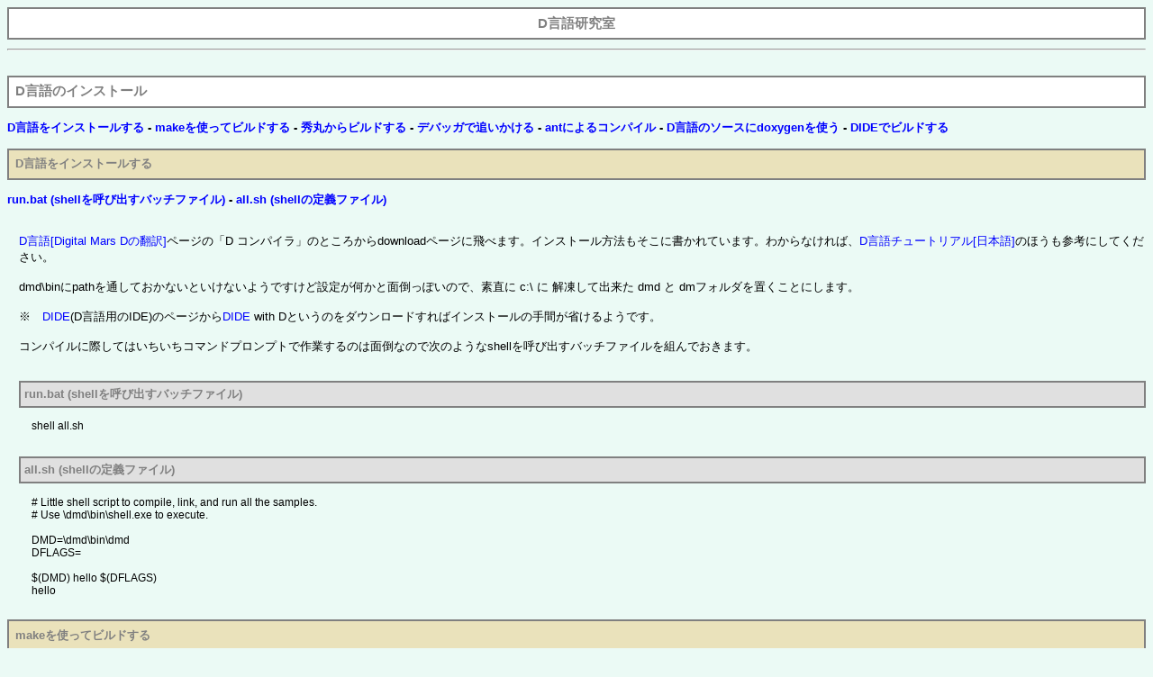

--- FILE ---
content_type: text/html
request_url: http://bm98.yaneu.com/dlang/Chapter-03.html
body_size: 9350
content:
<!DOCTYPE HTML PUBLIC "-//W3C//DTD HTML 4.01 Transitional//EN">
<HTML Lang='ja'>
<HEAD>
	<META http-equiv='content-type' content='text/html; charset=shift_jis'>
	<META name='Keywords' content='Text, Html, '>
	<LINK rel='START' href='./index.html'>
	<META http-equiv='content-Style-Type' content='text/css'>
<STYLE type='text/css'>
<!--
.head1 {
	margin-left:  0pt;
	font-size :  11pt; font-weight: bold  ; font-family: Verdana, Arial, Helvetica, sans-serif;
	background-color: #FFFFFF; color: #000000;
	border-style: solid;
	border-width: 2px;
	padding: 5pt;
	color: #808080;
}
.head2 {
	margin-left:  0pt;
	font-size:	 10pt; font-weight: bold  ; font-family: Verdana, Arial, Helvetica, sans-serif;
	background-color: #EAE2BB; color: #B82619;
	border-style: solid;
	border-width: 2px;
	padding: 5pt;
	color: #808080;
}
.head3 {
	margin-left: 10pt;
	font-size:	 10pt; font-weight: bold  ; font-family: Verdana, Arial, Helvetica, sans-serif;
	background-color: #E0E0E0; color: #000000;
	border-style: solid;
	border-width: 2px;
	padding: 3pt;
	color: #808080;
}
.head4 {
	margin-left: 20pt;
	font-size:	 10pt; font-weight: bold  ; font-family: Verdana, Arial, Helvetica, sans-serif;
	background-color: #EAE2BB; color: #B82619;
	border-style: solid;
	border-width: 2px;
	padding: 5pt;
	color: #808080;
}
.head5 {
	margin-left: 30pt;
	font-size:	  9pt; font-weight: bold  ; font-family: Verdana, Arial, Helvetica, sans-serif;
	background-color: #FFFFFF; color: #000000;
	border-style: solid;
	border-width: 2px;
	padding: 5pt;
	color: #808080;
}
.head6 {
	margin-left: 40pt;
	font-size:	  8pt; font-weight: bold  ; font-family: Verdana, Arial, Helvetica, sans-serif;
	background-color: #FFFFFF; color: #000000;
	border-style: solid;
	border-width: 2px;
	padding: 5pt;
	color: #808080;
}

.text1 {
	margin-left: 10pt; font-size: 12pt;
	font-weight: normal; font-family: Verdana, Arial, Helvetica, sans-serif;
}
.text2 {
	margin-left: 10pt; font-size: 10pt;
	font-weight: normal; font-family: Verdana, Arial, Helvetica, sans-serif;
}
.text3 {
	margin-left: 20pt; font-size:  9pt;
	font-weight: normal; font-family: Verdana, Arial, Helvetica, sans-serif;
}
.text4 {
	margin-left: 30pt; font-size:  9pt;
	font-weight: normal; font-family: Verdana, Arial, Helvetica, sans-serif;
}
.text5 {
	margin-left: 40pt; font-size:  9pt;
	font-weight: normal; font-family: Verdana, Arial, Helvetica, sans-serif;
}
.text6 {
	margin-left: 50pt; font-size:  8pt;
	font-weight: normal; font-family: Verdana, Arial, Helvetica, sans-serif;
}

.list1 {
	margin-left:  0pt;
	font-size: 12pt; font-weight: bold	; font-family: Verdana, Arial, Helvetica, sans-serif;
	padding: 3pt;
	white-space: nowrap;
}
.list2 {	
	margin-left: 10pt;
	font-size: 10pt; font-weight: bold	; font-family: Verdana, Arial, Helvetica, sans-serif;
	padding: 1pt;
	white-space: nowrap;
}
.list3 {
	margin-left: 20pt;
	font-size:	9pt; font-weight: bold	; font-family: Verdana, Arial, Helvetica, sans-serif;
	padding: 1pt;
	white-space: nowrap;
}
.list4 {
	margin-left: 30pt;
	font-size:	9pt; font-weight: normal; font-family: Verdana, Arial, Helvetica, sans-serif;
	padding: 1pt;
	white-space: nowrap;
}
.list5 {
	margin-left: 40pt;
	font-size:	9pt; font-weight: normal; font-family: Verdana, Arial, Helvetica, sans-serif;
	white-space: nowrap;
}
.list6 {
	margin-left: 50pt;
	font-size:	8pt; font-weight: normal; font-family: Verdana, Arial, Helvetica, sans-serif;
	white-space: nowrap;
}

.tools1 {
	margin-left:  0pt; margin-top: 10pt; margin-bottom: 10pt;
	font-size:	 10pt; font-weight: bold ; font-family: Verdana, Arial, Helvetica, sans-serif;
}
.tools2 {
	margin-left:  0pt; margin-top: 10pt; margin-bottom: 10pt;
	font-size:	 10pt; font-weight: bold ; font-family: Verdana, Arial, Helvetica, sans-serif;
}
.tools3 {
	margin-left: 10pt; margin-top: 10pt; margin-bottom: 10pt;
	font-size:	  9pt; font-weight: bold ; font-family: Verdana, Arial, Helvetica, sans-serif;
}
.tools4 {
	margin-left: 20pt; margin-top: 10pt; margin-bottom: 10pt;
	font-size:	  9pt; font-weight: normal; font-family: Verdana, Arial, Helvetica, sans-serif;
}
.tools5 {
	margin-left: 30pt; margin-top: 10pt; margin-bottom: 10pt;
	font-size:	  9pt; font-weight: normal; font-family: Verdana, Arial, Helvetica, sans-serif;
}
.tools6 {
	margin-left: 40pt; margin-top: 10pt; margin-bottom: 10pt;
	font-size:	  8pt; font-weight: normal; font-family: Verdana, Arial, Helvetica, sans-serif;
}

TABLE.table {
	border-color	: rgb( 0, 0, 0 );
}

TH.table{
	background-color: rgb( 192, 192, 192 );
	color: rgb( 0, 0, 255 );
	font-size: 10pt;
}

TD.table{
	background-color: rgb( 224, 224, 224 );
	font-size: 10pt;
}

CAPTION.table{
	font-size: 10pt;
}

A:visited{
	text-decoration: none;
	border-bottom: none;
	color: #0000F0;
}
A:link	 {
	text-decoration: none;
	border-bottom: none;
	color: #0000FF;
}

A:hover {
	color: blue;
	background-color: #FFFFFF;
	background-repeat: repeat;
	text-decoration : none;
	border-bottom: 1px dashed;
	background-attachment: scroll;
	cursor: hand;
	background-position: 0% 50%
}
A:active {
	text-decoration: none;
	border-bottom: 1px solid;
}

BODY{
	font-size: 70%;
	font-family: font-family: Verdana, Arial, Helvetica, sans-serif;
	background-color: rgb( 235, 250, 245 );
}
PRE{
	margin-left: 4pt;
	margin-right: 4pt;
	font-size: 9pt;
	font-weight: normal;
	font-family: courier;
}
-->
</STYLE>
	<TITLE>D言語のインストール</TITLE>
</HEAD>
<BODY>
<DIV style='text-align : center'>
<H1 class='head1'>D言語研究室</H1>
<HR>
<BR>
</DIV>

<!-- ========= Paragraph 3 / 030000000000 ========= -->
<H1 class='head1' ><A name='030000000000' >D言語のインストール</A></H1>
<DIV class='tools1' ><A href='Chapter-03.html#030100000000' title='3-1 D言語をインストールする'>D言語をインストールする</A> - <A href='Chapter-03.html#030200000000' title='3-2 makeを使ってビルドする'>makeを使ってビルドする</A> - <A href='Chapter-03.html#030300000000' title='3-3 秀丸からビルドする'>秀丸からビルドする</A> - <A href='Chapter-03.html#030400000000' title='3-4 デバッガで追いかける'>デバッガで追いかける</A> - <A href='Chapter-03.html#030500000000' title='3-5 antによるコンパイル'>antによるコンパイル</A> - <A href='Chapter-03.html#030600000000' title='3-6 D言語のソースにdoxygenを使う'>D言語のソースにdoxygenを使う</A> - <A href='Chapter-03.html#030700000000' title='3-7 DIDEでビルドする'>DIDEでビルドする</A></DIV>


<!-- ========= Paragraph 3-1 / 030100000000 ========= -->
<H2 class='head2' ><A name='030100000000' >D言語をインストールする</A></H2>
<DIV class='tools2' ><A href='Chapter-03.html#030101000000' title='3-1-1 run.bat (shellを呼び出すバッチファイル)'>run.bat (shellを呼び出すバッチファイル)</A> - <A href='Chapter-03.html#030102000000' title='3-1-2 all.sh (shellの定義ファイル)'>all.sh (shellの定義ファイル)</A></DIV>

<DIV class='text2' >
<BR>
<A href='Chapter-14.html#140102000000' title='14-1-2 D言語[Digital Mars Dの翻訳]'>D言語[Digital Mars Dの翻訳]</A>ページの「D コンパイラ」のところからdownloadページに飛べます。インストール方法もそこに書かれています。わからなければ、<A href='Chapter-14.html#140204000000' title='14-2-4 D言語チュートリアル[日本語]'>D言語チュートリアル[日本語]</A>のほうも参考にしてください。<BR>
<BR>
dmd\binにpathを通しておかないといけないようですけど設定が何かと面倒っぽいので、素直に c:\ に 解凍して出来た dmd と dmフォルダを置くことにします。<BR>
<BR>
※　<A href='Chapter-14.html#140303000000' title='14-3-3 DIDE'>DIDE</A>(D言語用のIDE)のページから<A href='Chapter-14.html#140303000000' title='14-3-3 DIDE'>DIDE</A> with Dというのをダウンロードすればインストールの手間が省けるようです。<BR>
<BR>
コンパイルに際してはいちいちコマンドプロンプトで作業するのは面倒なので次のようなshellを呼び出すバッチファイルを組んでおきます。<BR>
<BR>
</DIV>

<!-- ========= Paragraph 3-1-1 / 030101000000 ========= -->
<H3 class='head3' ><A name='030101000000' >run.bat (shellを呼び出すバッチファイル)</A></H3>
<DIV class='text3' >
shell all.sh<BR>
<BR>
</DIV>

<!-- ========= Paragraph 3-1-2 / 030102000000 ========= -->
<H3 class='head3' ><A name='030102000000' >all.sh (shellの定義ファイル)</A></H3>
<DIV class='text3' >
# Little shell script to compile, link, and run all the samples.<BR>
# Use \dmd\bin\shell.exe to execute.<BR>
<BR>
DMD=\dmd\bin\dmd<BR>
DFLAGS= <BR>
<BR>
$(DMD) hello $(DFLAGS)<BR>
hello<BR>
<BR>
</DIV>

<!-- ========= Paragraph 3-2 / 030200000000 ========= -->
<H2 class='head2' ><A name='030200000000' >makeを使ってビルドする</A></H2>
<DIV class='text2' >
<BR>
makeを使うのが基本でしょう。makeを使ってコンパイルしてみます。<BR>
<BR>
代表的なmakeと言えばMicrosoft系のnmake(VisualC++とかに付属している)か、cygwinに付属しているmakeかですが、前者はフリーではない模様。後者は、cygwin環境でなければ動作しないようです。(cygwin.dllが必要)<BR>
<BR>
dmdコンパイラ付属のmakeは、フォルダ名に半角スペースがまじっているとうまく動きません。dmdコンパイラ付属のshellも同様の問題があります。つまりは「Documents and Settings」とか不可になります。このディフォルトで作られるフォルダ名にスペース入れるのやめて欲しいですけど＞Microsoft..<BR>
<BR>
そこで、MinGWのほうのmakeをdownloadしてきます。<BR>
<A HREF="http://www.mingw.org/download.shtml" target='_blank'>http://www.mingw.org/download.shtml</A><BR>
<BR>
MinGWのほうのmakeは、ダブルコーテーション" "でフォルダ名やファイル名を囲むことが出来ますので、これに対応できます。<BR>
<BR>
bin  mingw32-make-3.80.0-2.exe<BR>
って書いてあるのが実行ファイルのようです。インストーラー付きなのでmingw\bin\とかいうフォルダに入ります。どっちかと言うと実行ファイルだけが欲しいです。(;´Д`)人<BR>
<BR>
インストール先に<BR>
mingw32-make.exe<BR>
というファイルが出来るので、これをmakeとリネームして使うことになります。<BR>
<BR>
makefileの書き方[英語]<BR>
<A HREF="http://www.mingw.org/mingwfaq.shtml#faq-Makefile" target='_blank'>http://www.mingw.org/mingwfaq.shtml#faq-Makefile</A><BR>
<BR>
makefile というテキストファイルを用意して、以下のよう編集。<BR>
make.exe を実行すれば、コンパイル出来ます。<BR>
(make.exeはmakefileと同じフォルダか、pathの通ったフォルダに。)<BR>
<BR>
<DIV align="center">
<TABLE cellpadding="10" bgcolor="#00cc00" cellspacing="1"><TBODY><TR><TD bgcolor="#ffffff"><PRE>

#　ここでソースを指定してやる
#  sdl.libなどの追加ライブラリもここで指定してやる
SRC = test.d

#　コンパイラ本体の位置
DMD = <font color='#000080'>"\dmd\bin\dmd"</font>
#　リンカーの位置は、DMDコンパイラの存在するフォルダに対して、
#  ../../dm/bin/linkと決まってるいようだ

#  追加のinclude path
INCLUDE = 

#　コンパイルオプション
# (リリース時)
DFLAGS = -O -release
# (デバッグ時)
#DFLAGS = -<font color='#0000FF'>debug</font> -g

# -----  以下はいじらなくてok --------------

# objファイルは拡張子を置換したもの
#OBJ = $(SRC:.d=.obj)

# これが依存関係
all : $(SRC)
	$(DMD) $(SRC) $(DFLAGS) -I$(INCLUDE)
</TD></TR></TBODY></TABLE></DIV></PRE>
<BR>
<BR>
関連項目:→<A href='Chapter-14.html#140903000000' title='14-9-3 make関連リンク'>make関連リンク</A><BR>
<BR>
make(GNU make)では、ソースファイル名の指定はwildcardが使えます。<BR>
<BR>
以下は、ロベールさんが書かれたmakefile。DMDコンパイラのリンカーは、ファイル名に'/'を受け付けないので、ファイル名を'\'に置換する処理も含まれています。<BR>
<BR>
<DIV align="center">
<TABLE cellpadding="10" bgcolor="#00cc00" cellspacing="1"><TBODY><TR><TD bgcolor="#ffffff"><PRE>


TARGET = foo.exe
SRCS   = $(wildcard *<font color='#808080'>/*/</font>*<font color='#808080'>/*.d */</font>*<font color='#808080'>/*.d */</font>*.d *.d) # 必要なだけ
OBJS1  = $(SRCS:.d=.obj)
OBJS2  = $(subst /,\\,$(OBJS1))

%.obj: %.d
		dmd -of$@ -c $&lt;

$(TARGET): $(OBJS1)
		dmd -of$@ $(OBJS2)

clean:
		rm -f $(OBJS1) *.map *.exe

</TD></TR></TBODY></TABLE></DIV></PRE>
<BR>
<BR>
※　makeというか、MS-DOSだとWin9x系はコマンドプロンプト1024文字制限(だったかな)があって、これ以上長い文字列は渡せません。そこで、ファイル数が多くなってくるとこの制限にひっかかります。これを回避するには、dmdコンパイラに、コンパイルオプションを@を使ってファイルに書かれた内容を指定してやれば良いでしょう。→　<A href='Chapter-10.html#100100000000' title='10-1 yaneSDK4D本体のダウンロード'>yaneSDK4D本体のダウンロード</A> のコーナーに dmake追加。<BR>
<BR>
例:<BR>
dmd @optfile.txt<BR>
(optfile.txtには、コンパイルオプションが書かれている)<BR>
<BR>
</DIV>

<!-- ========= Paragraph 3-3 / 030300000000 ========= -->
<H2 class='head2' ><A name='030300000000' >秀丸からビルドする</A></H2>
<DIV class='text2' >
<BR>
私はテキストエディタとしては秀丸を愛用しているのですが、秀丸のマクロ機能を使い、裏でmakeを起動して、エラーが発生すればエラー行へ飛ぶというようにしました。<BR>
<BR>
今回は、このマクロについて解説します。<BR>
<BR>
秀丸エディタについては、<BR>
<A HREF="http://hp.vector.co.jp/authors/VA001418/" target='_blank'>http://hp.vector.co.jp/authors/VA001418/</A><BR>
<BR>
makeについては、<A href='Chapter-03.html#030200000000' title='3-2 makeを使ってビルドする'>makeを使ってビルドする</A>をご覧ください。<BR>
<BR>
まず、makeerror.logというファイルにmake中のエラーを吐くmakefileを作ります。makeを起動するときにリダイレクトしても良いのですが、秀丸ではちょっと難しいようなので、makefileのなかで指定します。<BR>
<DIV align="center">
<TABLE cellpadding="10" bgcolor="#00cc00" cellspacing="1"><TBODY><TR><TD bgcolor="#ffffff"><PRE>

#　ここでソースを指定してやる
#  sdl.libなどの追加ライブラリもここで指定してやる
SRC = test.d

#　コンパイラ本体の位置
DMD = <font color='#000080'>"\dmd\bin\dmd"</font>
#　リンカーの位置は、DMDコンパイラの存在するフォルダに対して、
#  ../../dm/bin/linkと決まってるいようだ

#  追加のinclude path
INCLUDE = 

#　コンパイルオプション
# (リリース時)
DFLAGS = -O -release
# (デバッグ時)
#DFLAGS = -<font color='#0000FF'>debug</font> -g

# -----  以下はいじらなくてok --------------

# objファイルは拡張子を置換したもの
#OBJ = $(SRC:.d=.obj)

# これが依存関係
all : $(SRC)
	$(DMD) $(SRC) $(DFLAGS) -I$(INCLUDE) > makeerror.log
#	test.exe	#　ついでに実行するならここに書くべし
</TD></TR></TBODY></TABLE></DIV></PRE>
<BR>
<BR>
秀丸用のマクロは、以下のような感じです。そのままコピペして、適当な名前(拡張子は.mac)をつけて保存し、秀丸エディタのインストール先のフォルダへ入れてやります。秀丸のディフォルトのインストール先は、C:\Program Files\Hidemaruです。<BR>
<BR>
そのあと、メニューの「マクロ」→「マクロ登録」で、タイトルは「DMDコンパイル」とでも名前をつけて、ファイル名としてこのマクロファイル名を指定してやります。<BR>
<BR>
ついでにF5キーあたりでこのマクロが起動すると使い勝手がいいので、「その他」→「キー割り当て」でキーとして「F5」を選択し、コマンドとして「メニュー／マクロ」を選び、さきほど名前をつけた「DMDコンパイル」というマクロを選択してやります。<BR>
<BR>
<DIV align="center">
<TABLE cellpadding="10" bgcolor="#00cc00" cellspacing="1"><TBODY><TR><TD bgcolor="#ffffff"><PRE>

<font color='#808080'>//	makeによるエラーログファイル名</font>
$ERROR_LOG = <font color='#000080'>"makeerror.log"</font>;

<font color='#808080'>//	編集中のファイル名を保存</font>
save;

<font color='#808080'>//	編集中のファイル名を待避</font>
$f1 = basename;

<font color='#0000FF'>if</font> ($f1==$ERROR_LOG) {
	message <font color='#000080'>"D言語のソースではありません。"</font>;
	quit;
}

#c = findhidemaru($ERROR_LOG);
<font color='#808080'>//	閉じる必要がある..</font>
<font color='#0000FF'>if</font> (#c != -<font color='#008000'>1</font>) {
	closehidemaru(#c);
}

<font color='#808080'>//	裏でmakeを起動</font>
runsync2 <font color='#000080'>"make"</font>;

openfile <font color='#000080'>"/(0,0,600,200) makeerror.log "</font>;

<font color='#808080'>//	先頭行へ移動</font>
golinetop;

searchdown <font color='#000080'>"("</font>;

<font color='#808080'>//	(231)のようにタグジャンプ指令があるならそこにジャンプしてみる</font>
<font color='#0000FF'>if</font> (result == <font color='#008000'>1</font>) {
	<font color='#808080'>//	タグジャンプしてみる</font>
	tagjump;
} <font color='#0000FF'>else</font> {
	<font color='#808080'>//	なければ元のファイルの編集に戻る</font>
	setactivehidemaru(findhidemaru($f1));
}
</TD></TR></TBODY></TABLE></DIV></PRE>
<BR>
<BR>
これでD言語のソースを秀丸で編集し、F5を押すだけでエラー行へ飛べるようになりました。なかなか便利ですね。<BR>
<BR>
</DIV>

<!-- ========= Paragraph 3-4 / 030400000000 ========= -->
<H2 class='head2' ><A name='030400000000' >デバッガで追いかける</A></H2>
<DIV class='text2' >
<BR>
デバッガが使いたい場合、gdbには現状対応していないようなので、<BR>
<BR>
windbg:<BR>
<A HREF="http://www.microsoft.com/whdc/ddk/debugging/default.mspx" target='_blank'>http://www.microsoft.com/whdc/ddk/debugging/default.mspx</A><BR>
<BR>
を用いるか、VisualStudioを使っている人ならば、VisualStudioからデバッグしてもいいでしょう。<BR>
<BR>
VisualStudioでデバッグする場合は、プロジェクトを作って(Visual C++のWin32プロジェクトがお手軽)そのなかでやるといいでしょう。以下、VisualStudio.NETでのデバッグ例。<BR>
<BR>
１．-gオプション付きでコンパイルする。<BR>
２．VSを起動して、「ソリューションを開く」で作成したexeを開く。普通に「開く」やドラッグアンドドロップで開くとリソースの編集画面になってしまいます。「ソリューションを開く」がポイント。<BR>
３．IDEに自分で作ったソースコードをドラッグアンドドロップします。<BR>
４．(試しに)そのソースコードの適当な部分にブレークポイントを設定してF5を押す。<BR>
<BR>
まあ、３．までくればあとはステップイン／ステップオーバーを駆使してデバッグしていけます。<BR>
<BR>
</DIV>

<!-- ========= Paragraph 3-5 / 030500000000 ========= -->
<H2 class='head2' ><A name='030500000000' >antによるコンパイル</A></H2>
<DIV class='text2' >
Javaのビルドツールとしては、<A href='Chapter-14.html#140904000000' title='14-9-4 Ant[ビルドツール]'>Ant[ビルドツール]</A>が有名でしょう。起動が遅いらしいので、私は使っていなかったのですが、<A href='Chapter-14.html#140207000000' title='14-2-7 長 健太(ABA."Saba")氏の日誌'>長 健太(ABA."Saba")氏の日誌</A>にantに関する情報が載っているので、関連記事を引用させていただきます。<BR>
<BR>
<DIV align="center">
<TABLE cellpadding="10" bgcolor="#00cc00" cellspacing="1"><TBODY><TR><TD bgcolor="#ffffff"><PRE>

<font color='#008000'>2003</font>-<font color='#008000008000'>08</font>-<font color='#008000'>25</font>
-ofの後スペースを空けずにtargetfileを指定する方法 
applyを使ってdmd.exeを呼び出しているんだけど、特定のargsの直後に「スペースを
空けずに」ターゲットファイルを指定する方法が分からない。dmdが<font color='#000080'>'-offilename'</font>って
いうオプションになっているのだが、これに適合した外部ツール呼び出しができない。

dmdで.dと同じディレクトリに.objを配置する方法 
dmdを使って普通にコンパイルすれば、.dと同じディレクトリに.objができるはず
なんだけど、Antを通してやるとなぜかソースのルートに生成されてしまう。
なのでmapperのglobタイプで依存関係を指定できない。

mapperでflattenしてかつ拡張子を変更する方法 
特定のディレクトリに.objファイルを作ることはできるので、.dをflattenして
かつ.objに拡張子を変更できれば依存関係を指定できるんだけど、そんなtypeは
ありゃしねえ。

<font color='#008000'>2003</font>-<font color='#008000008000'>08</font>-<font color='#008000'>26</font>
昨日のDをAntでビルド話(id:ABA:<font color='#008000'>20030825</font>#p1)続き。コメントいただいたとおり、
<font color='#000080'>'-op'</font>オプションでばっちりいけました。これで.dと.objを同じディレクトリに
配置できたので、mapperのglobタイプで依存関係が示せます。
具体的には、以下のような感じ。

&lt;property name=<font color='#000080'>"import"</font> location=<font color='#000080'>"import"</font>/>
&lt;property name=<font color='#000080'>"src"</font> location=<font color='#000080'>"src"</font>/>

&lt;target name=<font color='#000080'>"compile"</font>>
  &lt;apply&lt;/pp>
	executable=<font color='#000080'>"dmd"</font>
	dir=<font color='#000080'>"${src}"</font> dest=<font color='#000080'>"${src}"</font> parallel=<font color='#000080'>"false"</font> failonerror=<font color='#000080'>"true"</font>>
	&lt;mapper type=<font color='#000080'>"glob"</font> from=<font color='#000080'>"*.d"</font> to=<font color='#000080'>"*.obj"</font>/>
	&lt;fileset dir=<font color='#000080'>"${src}"</font> includes=<font color='#000080'>"**/*.d"</font>/>
	&lt;arg value=<font color='#000080'>"-c"</font>/>
	&lt;arg value=<font color='#000080'>"-I${import}"</font>/>
	&lt;arg value=<font color='#000080'>"-op"</font>/>
	&lt;srcfile/>
  &lt;/apply>
&lt;/target>

（&lt;applyの後に&lt;/pp>っていう謎のタグが付いちゃうんだけどなんだこれ？
こんなの書いてないんだけど。どうやっても消えないし）

<font color='#008000'>2003</font>-<font color='#008000008000'>08</font>-<font color='#008000'>29</font>
ファイル間依存関係が強すぎないか？ 
前に苦労してAntのbuild.xmlを書いて、修正されたDファイルのみ再コンパイルされる
ようにしたが、リンカが思ったほどよきにはからってくれない。あるファイルのどこ
からも呼ばれていないメソッドを<font color='#008000'>1</font>つ削除してコンパイル、リンクすると、
Access Violationを起こすこともある。

<font color='#008000'>2003</font>-<font color='#008000'>12</font>-<font color='#008000008000'>08</font>
Antの高速化
D言語で書いたゲームのビルドを、私はAntでやっている(id:ABA:<font color='#008000'>20030826</font>#p1)のだが、
Antの大きな欠点として、makeと比較すると動作が遅いということがある。

Antが遅い理由は明らかで、Antコマンドが叩かれるたびにJavaVMを起動している
ためだ。いくらJavaが速くなったといっても、相変わらずVMの起動は非常にコストの
かかる動作で、すかっと立ち上がるものにはなっていない。

ならばVMを立ち上げっぱなしにしておけばいいんじゃねーの、っていうのが自然な
解決方法で、そのためのツールが<font color='#000080'>'Sweet Ant Tools'</font>の<font color='#000080'>'Ant Console'</font>だ。

Sweet Ant Tools(http:<font color='#808080'>//www.sdv.fr/pages/casa/html/sat.doc.en.html#3) </font>
build.xmlがあるディレクトリ上でこのAnt Consoleを立ち上げておけば、あとは
コンソール上で<font color='#000080'>'all'</font>とでも入力するだけで、さくさくビルドできる。2回目以降は
リターンを押すだけでよい。Antの遅さに辟易している人にお奨め。
</TD></TR></TBODY></TABLE></DIV></PRE>
<BR>
<BR>
ということで、非常に詳しく書かれているので、私がここで説明することは何もなくなってしまいました。（´Д｀）<BR>
<BR>
</DIV>

<!-- ========= Paragraph 3-6 / 030600000000 ========= -->
<H2 class='head2' ><A name='030600000000' >D言語のソースにdoxygenを使う</A></H2>
<DIV class='text2' >
仕様書の作成に関しては、C++やJavaなんかだと、<A href='Chapter-14.html#140902000000' title='14-9-2 doxygen[仕様書生成ツール]'>doxygen[仕様書生成ツール]</A>を用いるのが一般的のようですが、D言語の場合はどうなのでしょうか？<BR>
<BR>
C++とD言語とは言語的には似通っているので、少しソースをコンバートしてやればdoxygenでも変換できます。<BR>
<BR>
コンバータは、Matthew Wilson氏(Dr Dobb's JournalやC/C++ User's Journalのライター)が、news groupに投稿していました。<BR>
<A HREF="http://www.digitalmars.com/drn-bin/wwwnews?D/18911" target='_blank'>http://www.digitalmars.com/drn-bin/wwwnews?D/18911</A><BR>
<BR>
使ってみてわかったのは、<BR>
・doxygenは日本語フォルダ名不可。<BR>
・dfilterに一つずつファイルを渡してリダイレクトして使う<BR>
(実際にはmakefileを書くと良い)<BR>
<BR>
以下サンプルは.d => .cppへの暗黙の変換規則でdfilterを用いてます。実際には.cppファイルは生成していません。makeのforeachの使い方がいまいちわからなかったのでこうやってます_|￣|○<BR>
<BR>
makefile<BR>
<DIV align="center">
<TABLE cellpadding="10" bgcolor="#00cc00" cellspacing="1"><TBODY><TR><TD bgcolor="#ffffff"><PRE>

YANESDK4D_INCLUDE = yaneSDK4D

YANESDK4D = $(wildcard $(YANESDK4D_INCLUDE)<font color='#808080'>/*/</font>*<font color='#808080'>/*.d \
$(YANESDK4D_INCLUDE)/*/</font>*.d $(YANESDK4D_INCLUDE)<font color='#808080'>/*.d)

#   ---- yanesdk4d用document生成用project

%.cpp: %.d
    -dfilter $&lt;
#       ↑c:\\doxygen\\yaneSDK4Dフォルダに変換後のソースをぶちこむのだ。

TXTS1  = $(YANESDK4D:.d=.cpp)
TXTS2  = $(subst /,\\,$(TXTS1))

doc : doc_imp $(TXTS2)
    doxygen "c:\doxygen\doxygen.def"
    del "html" /S /Q
    xcopy c:\doxygen\html "C:\Documents and Settings\yaneen\デスクトップ\因幡物置\develop\研究室\d言語\work\test4(yaneSDK4D)\html" /S /Y
    del "c:\doxygen\yaneSDK4D" /S /Q
    del "c:\doxygen\html" /S /Q
# ↑doxygenは日本語フォルダ名不可なのでコピーしておく

#↓delすると、サブフォルダまで消してしまうので、サブフォルダを再現するためのxcopy

doc_imp:
    xcopy "C:\Documents and Settings\yaneen\デスクトップ\因幡物置\develop\研究室\d言語\work\test4(yaneSDK4D)\yaneSDK4D" "c:\doxygen\yaneSDK4D" /S /Y
</TD></TR></TBODY></TABLE></DIV></PRE>
<BR>
<BR>
備考：あとで掲示板のほうで教えていただいたんですけど、static ruleを用いれば以下のように書ける模様。<BR>
<DIV align="center">
<TABLE cellpadding="10" bgcolor="#00cc00" cellspacing="1"><TBODY><TR><TD bgcolor="#ffffff"><PRE>

DSTDIR:=別のフォルダ
DSTSRC:=$(addprefix $(DSTDIR)/,$(SRC))
$(DSTSRC) : $(DSTDIR)/%.d : %.d
　dfilter $&lt; >$@
</TD></TR></TBODY></TABLE></DIV></PRE>
<BR>
<BR>
また、doxygenのほうは、INPUT_FILTERという設定で、dfilterを指定すれば、そのまま変換できるんじゃないかという指摘をMLで受けました。<BR>
<BR>
<DIV align="center">
<TABLE cellpadding="10" bgcolor="#00cc00" cellspacing="1"><TBODY><TR><TD bgcolor="#ffffff"><PRE>

試してないのでなんとも言えませんが・・・
Doxyfileの中のINPUT_FILTERにdfilter.exeを
設定するのではダメでしょうか？
こんなかんじ↓
	INPUT_FILTER = dfilter.exe

私はLinuxでSJISのソースコードをDoxygenにかけるとき
	INPUT_FILTER = <font color='#000080'>"nkf -eLu"</font>
とかやってるので・・・
</TD></TR></TBODY></TABLE></DIV></PRE>
<BR>
<BR>
な、、なるほど。そんな機能あるんですね．．。<BR>
<BR>
さて。D言語のソースを上記のdfilterを通過させてdoxygenを使ってみた感想ですけど、なかなかうまく変換できています。<BR>
<BR>
気づいたこととしては、<BR>
・コンストラクタがthis()なので、コンストラクタとして認識してくれない。(これは、doxygen側の問題でしょうけど。)<BR>
・デストラクタは~this()なのでデストラクタとして認識してくれる<BR>
・例外はErrorから継承しているのですが、これが基底クラスだと認識してくれない。(doxygen側の問題?)<BR>
・private class ...のような書き方をするとmodule内privateとして認識されない<BR>
private: class ... のように : であればprivateだと認識します。これはdfilterの変換上のバグだと思います。<BR>
・delegateを用いている部分は関数ポインタ表記に変換される。<BR>
<BR>
です。template内のクラスはある程度うまく変換できています。<BR>
<BR>
このdfilterをHauke Duden氏が、さらに改良し、doxygenのほうにもパッチを当てて、本格的にDに対応させたそうです。<BR>
<A HREF="http://www.digitalmars.com/drn-bin/wwwnews?D/20989" target='_blank'>http://www.digitalmars.com/drn-bin/wwwnews?D/20989</A><BR>
<BR>
Hauke氏から、Win32用のバイナリをメールでいただきましたので、以下に置いておきます。(doxygenのバイナリ、dfilterのソース、バイナリ付き)<BR>
<BR>
<A href = "lib/ddoc.zip">ddoc.zip</A><BR>
<BR>
doxygenはMS-DOSのpipeを使ってdfilterを通すようなんですが、どうもMS-DOSは、unicodeのpipeに問題があるようで、化けます。そこで、ソース全体をフォルダまるごとxcopyしたあと、UnicodeからMCSに変換しておきdoxygenを実行する必要があります。<BR>
<BR>
yaneSDK4Dを用いて、c:\doxygen\yaneSDK4D以下のすべてのファイルをunicode -> mbsに変換するサンプル：<BR>
<BR>
<DIV align="center">
<TABLE cellpadding="10" bgcolor="#00cc00" cellspacing="1"><TBODY><TR><TD bgcolor="#ffffff"><PRE>

	DirEnumerator d = <font color='#0000FF'>new</font> DirEnumerator;
	d.setDir(r<font color='#000080'>"c:\doxygen\yaneSDK4D"</font>);
	<font color='#0000FF'>foreach</font>(<font color='#0000FF'>char</font>[] filename;d){
		printf(<font color='#000080'>"now convert %.*s\n"</font>,filename);
		<font color='#0000FF'>void</font>[] v = FileSys.read(filename);
		<font color='#0000FF'>if</font> (v) {
			<font color='#0000FF'>void</font>[] v2 = <font color='#0000FF'>cast</font>(<font color='#0000FF'>void</font>[])(toMBS((<font color='#0000FF'>wchar</font>[])v));
			FileSys.write(filename,v2);
		}
	}
	<font color='#0000FF'>return</font> <font color='#008000008000'>0;</font>
</TD></TR></TBODY></TABLE></DIV></PRE>
<BR>
<BR>
</DIV>

<!-- ========= Paragraph 3-7 / 030700000000 ========= -->
<H2 class='head2' ><A name='030700000000' >DIDEでビルドする</A></H2>
<DIV class='text2' >
<BR>
<A href='Chapter-14.html#140303000000' title='14-3-3 DIDE'>DIDE</A>を用いて、yaneSDK4Dをビルドしてみました。<BR>
<BR>
手順１．<A href='Chapter-14.html#140303000000' title='14-3-3 DIDE'>DIDE</A>は、path名に空白(例:Document and Setting)が含まれているとうまくコンパイルできないようなので、yaneSDK4DとSDLのフォルダの中身を、c:\dmd\includeに放り込みます。<BR>
<BR>
<DIV align="center">
<TABLE cellpadding="10" bgcolor="#00cc00" cellspacing="1"><TBODY><TR><TD bgcolor="#ffffff"><PRE>

c:\dmd\include\y4d.d
c:\dmd\include\ytl\vector.d
c:\dmd\include\ytl\list.d
(中略)
c:\dmd\include\SDL.d
c:\dmd\include\SDL_image.d
(以下略)
</TD></TR></TBODY></TABLE></DIV></PRE>
<BR>
<BR>
手順２．プロジェクトを作成し、これらのファイルをプロジェクトに追加します。プロジェクトに追加しておかないと、リンカがシンボルを解決できません。<BR>
<BR>
手順３．Setting → Project Settings → Linker Settings の Librariesの、下側の記入欄で「SDL.lib opengl32.lib SDL_image.lib SDL_mixer.lib SDL_ttf.lib」などと、使用するlibファイルを指定します。<BR>
<BR>
これでコンパイルできます。<BR>
<BR>
</DIV>
<HR>
Last Updated : 2004-4-19<BR><BR>
written by yaneurao<BR>
<A HREF="http://bm98.yaneu.com/dlang/" target='_blank'>http://bm98.yaneu.com/dlang/</A></BODY>
</HTML>
